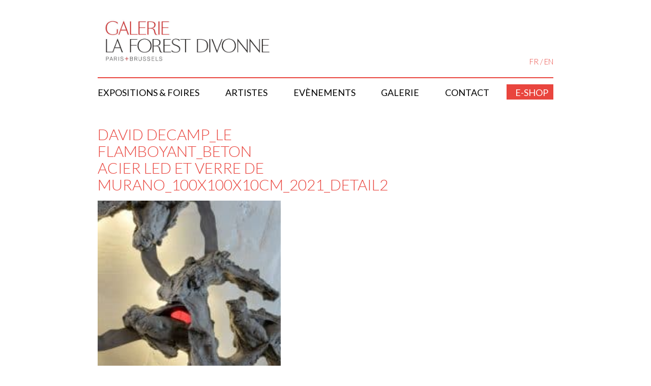

--- FILE ---
content_type: text/html; charset=UTF-8
request_url: https://www.galerielaforestdivonne.com/fr/expo/vanites/david-decamp_le-flamboyant_beton-acier-led-et-verre-de-murano_100x100x10cm_2021_detail2/
body_size: 10787
content:
<!DOCTYPE html>
<html lang="fr-FR">
<head>
<meta charset="UTF-8">
<meta name="viewport" content="width=device-width, initial-scale=1">
<link rel="profile" href="http://gmpg.org/xfn/11">
<link rel="pingback" href="https://www.galerielaforestdivonne.com/xmlrpc.php">
<link href='https://fonts.googleapis.com/css?family=Lato:300,400,700' rel='stylesheet' type='text/css'>
<link rel="icon" type="image/png" href="https://www.galerielaforestdivonne.com/wp-content/themes/gallerie-la-forest-divonne/img/favicon.png" />

<meta name='robots' content='index, follow, max-image-preview:large, max-snippet:-1, max-video-preview:-1' />
	<style>img:is([sizes="auto" i], [sizes^="auto," i]) { contain-intrinsic-size: 3000px 1500px }</style>
	
	<!-- This site is optimized with the Yoast SEO plugin v24.0 - https://yoast.com/wordpress/plugins/seo/ -->
	<title>david decamp_le flamboyant_beton acier led et verre de murano_100x100x10cm_2021_detail2 - Galerie La Forest Divonne</title>
	<link rel="canonical" href="https://www.galerielaforestdivonne.com/wp-content/uploads/2021/04/david-decamp_le-flamboyant_beton-acier-led-et-verre-de-murano_100x100x10cm_2021_detail2-scaled.jpg" />
	<meta property="og:locale" content="fr_FR" />
	<meta property="og:type" content="article" />
	<meta property="og:title" content="david decamp_le flamboyant_beton acier led et verre de murano_100x100x10cm_2021_detail2 - Galerie La Forest Divonne" />
	<meta property="og:url" content="https://www.galerielaforestdivonne.com/wp-content/uploads/2021/04/david-decamp_le-flamboyant_beton-acier-led-et-verre-de-murano_100x100x10cm_2021_detail2-scaled.jpg" />
	<meta property="og:site_name" content="Galerie La Forest Divonne" />
	<meta property="og:image" content="https://www.galerielaforestdivonne.com/fr/expo/vanites/david-decamp_le-flamboyant_beton-acier-led-et-verre-de-murano_100x100x10cm_2021_detail2" />
	<meta property="og:image:width" content="1707" />
	<meta property="og:image:height" content="2560" />
	<meta property="og:image:type" content="image/jpeg" />
	<meta name="twitter:card" content="summary_large_image" />
	<script type="application/ld+json" class="yoast-schema-graph">{"@context":"https://schema.org","@graph":[{"@type":"WebPage","@id":"https://www.galerielaforestdivonne.com/wp-content/uploads/2021/04/david-decamp_le-flamboyant_beton-acier-led-et-verre-de-murano_100x100x10cm_2021_detail2-scaled.jpg","url":"https://www.galerielaforestdivonne.com/wp-content/uploads/2021/04/david-decamp_le-flamboyant_beton-acier-led-et-verre-de-murano_100x100x10cm_2021_detail2-scaled.jpg","name":"david decamp_le flamboyant_beton acier led et verre de murano_100x100x10cm_2021_detail2 - Galerie La Forest Divonne","isPartOf":{"@id":"https://www.galerielaforestdivonne.com/fr/accueil/#website"},"primaryImageOfPage":{"@id":"https://www.galerielaforestdivonne.com/wp-content/uploads/2021/04/david-decamp_le-flamboyant_beton-acier-led-et-verre-de-murano_100x100x10cm_2021_detail2-scaled.jpg#primaryimage"},"image":{"@id":"https://www.galerielaforestdivonne.com/wp-content/uploads/2021/04/david-decamp_le-flamboyant_beton-acier-led-et-verre-de-murano_100x100x10cm_2021_detail2-scaled.jpg#primaryimage"},"thumbnailUrl":"https://www.galerielaforestdivonne.com/wp-content/uploads/2021/04/david-decamp_le-flamboyant_beton-acier-led-et-verre-de-murano_100x100x10cm_2021_detail2-scaled.jpg","datePublished":"2021-07-01T16:07:19+00:00","dateModified":"2021-07-01T16:07:19+00:00","breadcrumb":{"@id":"https://www.galerielaforestdivonne.com/wp-content/uploads/2021/04/david-decamp_le-flamboyant_beton-acier-led-et-verre-de-murano_100x100x10cm_2021_detail2-scaled.jpg#breadcrumb"},"inLanguage":"fr-FR","potentialAction":[{"@type":"ReadAction","target":["https://www.galerielaforestdivonne.com/wp-content/uploads/2021/04/david-decamp_le-flamboyant_beton-acier-led-et-verre-de-murano_100x100x10cm_2021_detail2-scaled.jpg"]}]},{"@type":"ImageObject","inLanguage":"fr-FR","@id":"https://www.galerielaforestdivonne.com/wp-content/uploads/2021/04/david-decamp_le-flamboyant_beton-acier-led-et-verre-de-murano_100x100x10cm_2021_detail2-scaled.jpg#primaryimage","url":"https://www.galerielaforestdivonne.com/wp-content/uploads/2021/04/david-decamp_le-flamboyant_beton-acier-led-et-verre-de-murano_100x100x10cm_2021_detail2-scaled.jpg","contentUrl":"https://www.galerielaforestdivonne.com/wp-content/uploads/2021/04/david-decamp_le-flamboyant_beton-acier-led-et-verre-de-murano_100x100x10cm_2021_detail2-scaled.jpg"},{"@type":"BreadcrumbList","@id":"https://www.galerielaforestdivonne.com/wp-content/uploads/2021/04/david-decamp_le-flamboyant_beton-acier-led-et-verre-de-murano_100x100x10cm_2021_detail2-scaled.jpg#breadcrumb","itemListElement":[{"@type":"ListItem","position":1,"name":"Accueil","item":"https://www.galerielaforestdivonne.com/fr/accueil/"},{"@type":"ListItem","position":2,"name":"Vanités","item":"https://www.galerielaforestdivonne.com/fr/expo/vanites/"},{"@type":"ListItem","position":3,"name":"david decamp_le flamboyant_beton acier led et verre de murano_100x100x10cm_2021_detail2"}]},{"@type":"WebSite","@id":"https://www.galerielaforestdivonne.com/fr/accueil/#website","url":"https://www.galerielaforestdivonne.com/fr/accueil/","name":"Galerie La Forest Divonne","description":"","potentialAction":[{"@type":"SearchAction","target":{"@type":"EntryPoint","urlTemplate":"https://www.galerielaforestdivonne.com/fr/accueil/?s={search_term_string}"},"query-input":{"@type":"PropertyValueSpecification","valueRequired":true,"valueName":"search_term_string"}}],"inLanguage":"fr-FR"}]}</script>
	<!-- / Yoast SEO plugin. -->


<link rel='dns-prefetch' href='//ajax.googleapis.com' />
<link rel='dns-prefetch' href='//www.galerielaforestdivonne.com' />
<link rel='dns-prefetch' href='//cdnjs.cloudflare.com' />
<link rel="alternate" type="application/rss+xml" title="Galerie La Forest Divonne &raquo; Flux" href="https://www.galerielaforestdivonne.com/fr/feed/" />
<link rel="alternate" type="application/rss+xml" title="Galerie La Forest Divonne &raquo; Flux des commentaires" href="https://www.galerielaforestdivonne.com/fr/comments/feed/" />
<link rel="alternate" type="application/rss+xml" title="Galerie La Forest Divonne &raquo; david decamp_le flamboyant_beton acier led et verre de murano_100x100x10cm_2021_detail2 Flux des commentaires" href="https://www.galerielaforestdivonne.com/fr/expo/vanites/david-decamp_le-flamboyant_beton-acier-led-et-verre-de-murano_100x100x10cm_2021_detail2/feed/" />
<script type="text/javascript">
/* <![CDATA[ */
window._wpemojiSettings = {"baseUrl":"https:\/\/s.w.org\/images\/core\/emoji\/16.0.1\/72x72\/","ext":".png","svgUrl":"https:\/\/s.w.org\/images\/core\/emoji\/16.0.1\/svg\/","svgExt":".svg","source":{"concatemoji":"https:\/\/www.galerielaforestdivonne.com\/wp-includes\/js\/wp-emoji-release.min.js"}};
/*! This file is auto-generated */
!function(s,n){var o,i,e;function c(e){try{var t={supportTests:e,timestamp:(new Date).valueOf()};sessionStorage.setItem(o,JSON.stringify(t))}catch(e){}}function p(e,t,n){e.clearRect(0,0,e.canvas.width,e.canvas.height),e.fillText(t,0,0);var t=new Uint32Array(e.getImageData(0,0,e.canvas.width,e.canvas.height).data),a=(e.clearRect(0,0,e.canvas.width,e.canvas.height),e.fillText(n,0,0),new Uint32Array(e.getImageData(0,0,e.canvas.width,e.canvas.height).data));return t.every(function(e,t){return e===a[t]})}function u(e,t){e.clearRect(0,0,e.canvas.width,e.canvas.height),e.fillText(t,0,0);for(var n=e.getImageData(16,16,1,1),a=0;a<n.data.length;a++)if(0!==n.data[a])return!1;return!0}function f(e,t,n,a){switch(t){case"flag":return n(e,"\ud83c\udff3\ufe0f\u200d\u26a7\ufe0f","\ud83c\udff3\ufe0f\u200b\u26a7\ufe0f")?!1:!n(e,"\ud83c\udde8\ud83c\uddf6","\ud83c\udde8\u200b\ud83c\uddf6")&&!n(e,"\ud83c\udff4\udb40\udc67\udb40\udc62\udb40\udc65\udb40\udc6e\udb40\udc67\udb40\udc7f","\ud83c\udff4\u200b\udb40\udc67\u200b\udb40\udc62\u200b\udb40\udc65\u200b\udb40\udc6e\u200b\udb40\udc67\u200b\udb40\udc7f");case"emoji":return!a(e,"\ud83e\udedf")}return!1}function g(e,t,n,a){var r="undefined"!=typeof WorkerGlobalScope&&self instanceof WorkerGlobalScope?new OffscreenCanvas(300,150):s.createElement("canvas"),o=r.getContext("2d",{willReadFrequently:!0}),i=(o.textBaseline="top",o.font="600 32px Arial",{});return e.forEach(function(e){i[e]=t(o,e,n,a)}),i}function t(e){var t=s.createElement("script");t.src=e,t.defer=!0,s.head.appendChild(t)}"undefined"!=typeof Promise&&(o="wpEmojiSettingsSupports",i=["flag","emoji"],n.supports={everything:!0,everythingExceptFlag:!0},e=new Promise(function(e){s.addEventListener("DOMContentLoaded",e,{once:!0})}),new Promise(function(t){var n=function(){try{var e=JSON.parse(sessionStorage.getItem(o));if("object"==typeof e&&"number"==typeof e.timestamp&&(new Date).valueOf()<e.timestamp+604800&&"object"==typeof e.supportTests)return e.supportTests}catch(e){}return null}();if(!n){if("undefined"!=typeof Worker&&"undefined"!=typeof OffscreenCanvas&&"undefined"!=typeof URL&&URL.createObjectURL&&"undefined"!=typeof Blob)try{var e="postMessage("+g.toString()+"("+[JSON.stringify(i),f.toString(),p.toString(),u.toString()].join(",")+"));",a=new Blob([e],{type:"text/javascript"}),r=new Worker(URL.createObjectURL(a),{name:"wpTestEmojiSupports"});return void(r.onmessage=function(e){c(n=e.data),r.terminate(),t(n)})}catch(e){}c(n=g(i,f,p,u))}t(n)}).then(function(e){for(var t in e)n.supports[t]=e[t],n.supports.everything=n.supports.everything&&n.supports[t],"flag"!==t&&(n.supports.everythingExceptFlag=n.supports.everythingExceptFlag&&n.supports[t]);n.supports.everythingExceptFlag=n.supports.everythingExceptFlag&&!n.supports.flag,n.DOMReady=!1,n.readyCallback=function(){n.DOMReady=!0}}).then(function(){return e}).then(function(){var e;n.supports.everything||(n.readyCallback(),(e=n.source||{}).concatemoji?t(e.concatemoji):e.wpemoji&&e.twemoji&&(t(e.twemoji),t(e.wpemoji)))}))}((window,document),window._wpemojiSettings);
/* ]]> */
</script>
<style id='wp-emoji-styles-inline-css' type='text/css'>

	img.wp-smiley, img.emoji {
		display: inline !important;
		border: none !important;
		box-shadow: none !important;
		height: 1em !important;
		width: 1em !important;
		margin: 0 0.07em !important;
		vertical-align: -0.1em !important;
		background: none !important;
		padding: 0 !important;
	}
</style>
<link rel='stylesheet' id='wp-block-library-css' href='https://www.galerielaforestdivonne.com/wp-includes/css/dist/block-library/style.min.css' type='text/css' media='all' />
<style id='classic-theme-styles-inline-css' type='text/css'>
/*! This file is auto-generated */
.wp-block-button__link{color:#fff;background-color:#32373c;border-radius:9999px;box-shadow:none;text-decoration:none;padding:calc(.667em + 2px) calc(1.333em + 2px);font-size:1.125em}.wp-block-file__button{background:#32373c;color:#fff;text-decoration:none}
</style>
<style id='global-styles-inline-css' type='text/css'>
:root{--wp--preset--aspect-ratio--square: 1;--wp--preset--aspect-ratio--4-3: 4/3;--wp--preset--aspect-ratio--3-4: 3/4;--wp--preset--aspect-ratio--3-2: 3/2;--wp--preset--aspect-ratio--2-3: 2/3;--wp--preset--aspect-ratio--16-9: 16/9;--wp--preset--aspect-ratio--9-16: 9/16;--wp--preset--color--black: #000000;--wp--preset--color--cyan-bluish-gray: #abb8c3;--wp--preset--color--white: #ffffff;--wp--preset--color--pale-pink: #f78da7;--wp--preset--color--vivid-red: #cf2e2e;--wp--preset--color--luminous-vivid-orange: #ff6900;--wp--preset--color--luminous-vivid-amber: #fcb900;--wp--preset--color--light-green-cyan: #7bdcb5;--wp--preset--color--vivid-green-cyan: #00d084;--wp--preset--color--pale-cyan-blue: #8ed1fc;--wp--preset--color--vivid-cyan-blue: #0693e3;--wp--preset--color--vivid-purple: #9b51e0;--wp--preset--gradient--vivid-cyan-blue-to-vivid-purple: linear-gradient(135deg,rgba(6,147,227,1) 0%,rgb(155,81,224) 100%);--wp--preset--gradient--light-green-cyan-to-vivid-green-cyan: linear-gradient(135deg,rgb(122,220,180) 0%,rgb(0,208,130) 100%);--wp--preset--gradient--luminous-vivid-amber-to-luminous-vivid-orange: linear-gradient(135deg,rgba(252,185,0,1) 0%,rgba(255,105,0,1) 100%);--wp--preset--gradient--luminous-vivid-orange-to-vivid-red: linear-gradient(135deg,rgba(255,105,0,1) 0%,rgb(207,46,46) 100%);--wp--preset--gradient--very-light-gray-to-cyan-bluish-gray: linear-gradient(135deg,rgb(238,238,238) 0%,rgb(169,184,195) 100%);--wp--preset--gradient--cool-to-warm-spectrum: linear-gradient(135deg,rgb(74,234,220) 0%,rgb(151,120,209) 20%,rgb(207,42,186) 40%,rgb(238,44,130) 60%,rgb(251,105,98) 80%,rgb(254,248,76) 100%);--wp--preset--gradient--blush-light-purple: linear-gradient(135deg,rgb(255,206,236) 0%,rgb(152,150,240) 100%);--wp--preset--gradient--blush-bordeaux: linear-gradient(135deg,rgb(254,205,165) 0%,rgb(254,45,45) 50%,rgb(107,0,62) 100%);--wp--preset--gradient--luminous-dusk: linear-gradient(135deg,rgb(255,203,112) 0%,rgb(199,81,192) 50%,rgb(65,88,208) 100%);--wp--preset--gradient--pale-ocean: linear-gradient(135deg,rgb(255,245,203) 0%,rgb(182,227,212) 50%,rgb(51,167,181) 100%);--wp--preset--gradient--electric-grass: linear-gradient(135deg,rgb(202,248,128) 0%,rgb(113,206,126) 100%);--wp--preset--gradient--midnight: linear-gradient(135deg,rgb(2,3,129) 0%,rgb(40,116,252) 100%);--wp--preset--font-size--small: 13px;--wp--preset--font-size--medium: 20px;--wp--preset--font-size--large: 36px;--wp--preset--font-size--x-large: 42px;--wp--preset--spacing--20: 0.44rem;--wp--preset--spacing--30: 0.67rem;--wp--preset--spacing--40: 1rem;--wp--preset--spacing--50: 1.5rem;--wp--preset--spacing--60: 2.25rem;--wp--preset--spacing--70: 3.38rem;--wp--preset--spacing--80: 5.06rem;--wp--preset--shadow--natural: 6px 6px 9px rgba(0, 0, 0, 0.2);--wp--preset--shadow--deep: 12px 12px 50px rgba(0, 0, 0, 0.4);--wp--preset--shadow--sharp: 6px 6px 0px rgba(0, 0, 0, 0.2);--wp--preset--shadow--outlined: 6px 6px 0px -3px rgba(255, 255, 255, 1), 6px 6px rgba(0, 0, 0, 1);--wp--preset--shadow--crisp: 6px 6px 0px rgba(0, 0, 0, 1);}:where(.is-layout-flex){gap: 0.5em;}:where(.is-layout-grid){gap: 0.5em;}body .is-layout-flex{display: flex;}.is-layout-flex{flex-wrap: wrap;align-items: center;}.is-layout-flex > :is(*, div){margin: 0;}body .is-layout-grid{display: grid;}.is-layout-grid > :is(*, div){margin: 0;}:where(.wp-block-columns.is-layout-flex){gap: 2em;}:where(.wp-block-columns.is-layout-grid){gap: 2em;}:where(.wp-block-post-template.is-layout-flex){gap: 1.25em;}:where(.wp-block-post-template.is-layout-grid){gap: 1.25em;}.has-black-color{color: var(--wp--preset--color--black) !important;}.has-cyan-bluish-gray-color{color: var(--wp--preset--color--cyan-bluish-gray) !important;}.has-white-color{color: var(--wp--preset--color--white) !important;}.has-pale-pink-color{color: var(--wp--preset--color--pale-pink) !important;}.has-vivid-red-color{color: var(--wp--preset--color--vivid-red) !important;}.has-luminous-vivid-orange-color{color: var(--wp--preset--color--luminous-vivid-orange) !important;}.has-luminous-vivid-amber-color{color: var(--wp--preset--color--luminous-vivid-amber) !important;}.has-light-green-cyan-color{color: var(--wp--preset--color--light-green-cyan) !important;}.has-vivid-green-cyan-color{color: var(--wp--preset--color--vivid-green-cyan) !important;}.has-pale-cyan-blue-color{color: var(--wp--preset--color--pale-cyan-blue) !important;}.has-vivid-cyan-blue-color{color: var(--wp--preset--color--vivid-cyan-blue) !important;}.has-vivid-purple-color{color: var(--wp--preset--color--vivid-purple) !important;}.has-black-background-color{background-color: var(--wp--preset--color--black) !important;}.has-cyan-bluish-gray-background-color{background-color: var(--wp--preset--color--cyan-bluish-gray) !important;}.has-white-background-color{background-color: var(--wp--preset--color--white) !important;}.has-pale-pink-background-color{background-color: var(--wp--preset--color--pale-pink) !important;}.has-vivid-red-background-color{background-color: var(--wp--preset--color--vivid-red) !important;}.has-luminous-vivid-orange-background-color{background-color: var(--wp--preset--color--luminous-vivid-orange) !important;}.has-luminous-vivid-amber-background-color{background-color: var(--wp--preset--color--luminous-vivid-amber) !important;}.has-light-green-cyan-background-color{background-color: var(--wp--preset--color--light-green-cyan) !important;}.has-vivid-green-cyan-background-color{background-color: var(--wp--preset--color--vivid-green-cyan) !important;}.has-pale-cyan-blue-background-color{background-color: var(--wp--preset--color--pale-cyan-blue) !important;}.has-vivid-cyan-blue-background-color{background-color: var(--wp--preset--color--vivid-cyan-blue) !important;}.has-vivid-purple-background-color{background-color: var(--wp--preset--color--vivid-purple) !important;}.has-black-border-color{border-color: var(--wp--preset--color--black) !important;}.has-cyan-bluish-gray-border-color{border-color: var(--wp--preset--color--cyan-bluish-gray) !important;}.has-white-border-color{border-color: var(--wp--preset--color--white) !important;}.has-pale-pink-border-color{border-color: var(--wp--preset--color--pale-pink) !important;}.has-vivid-red-border-color{border-color: var(--wp--preset--color--vivid-red) !important;}.has-luminous-vivid-orange-border-color{border-color: var(--wp--preset--color--luminous-vivid-orange) !important;}.has-luminous-vivid-amber-border-color{border-color: var(--wp--preset--color--luminous-vivid-amber) !important;}.has-light-green-cyan-border-color{border-color: var(--wp--preset--color--light-green-cyan) !important;}.has-vivid-green-cyan-border-color{border-color: var(--wp--preset--color--vivid-green-cyan) !important;}.has-pale-cyan-blue-border-color{border-color: var(--wp--preset--color--pale-cyan-blue) !important;}.has-vivid-cyan-blue-border-color{border-color: var(--wp--preset--color--vivid-cyan-blue) !important;}.has-vivid-purple-border-color{border-color: var(--wp--preset--color--vivid-purple) !important;}.has-vivid-cyan-blue-to-vivid-purple-gradient-background{background: var(--wp--preset--gradient--vivid-cyan-blue-to-vivid-purple) !important;}.has-light-green-cyan-to-vivid-green-cyan-gradient-background{background: var(--wp--preset--gradient--light-green-cyan-to-vivid-green-cyan) !important;}.has-luminous-vivid-amber-to-luminous-vivid-orange-gradient-background{background: var(--wp--preset--gradient--luminous-vivid-amber-to-luminous-vivid-orange) !important;}.has-luminous-vivid-orange-to-vivid-red-gradient-background{background: var(--wp--preset--gradient--luminous-vivid-orange-to-vivid-red) !important;}.has-very-light-gray-to-cyan-bluish-gray-gradient-background{background: var(--wp--preset--gradient--very-light-gray-to-cyan-bluish-gray) !important;}.has-cool-to-warm-spectrum-gradient-background{background: var(--wp--preset--gradient--cool-to-warm-spectrum) !important;}.has-blush-light-purple-gradient-background{background: var(--wp--preset--gradient--blush-light-purple) !important;}.has-blush-bordeaux-gradient-background{background: var(--wp--preset--gradient--blush-bordeaux) !important;}.has-luminous-dusk-gradient-background{background: var(--wp--preset--gradient--luminous-dusk) !important;}.has-pale-ocean-gradient-background{background: var(--wp--preset--gradient--pale-ocean) !important;}.has-electric-grass-gradient-background{background: var(--wp--preset--gradient--electric-grass) !important;}.has-midnight-gradient-background{background: var(--wp--preset--gradient--midnight) !important;}.has-small-font-size{font-size: var(--wp--preset--font-size--small) !important;}.has-medium-font-size{font-size: var(--wp--preset--font-size--medium) !important;}.has-large-font-size{font-size: var(--wp--preset--font-size--large) !important;}.has-x-large-font-size{font-size: var(--wp--preset--font-size--x-large) !important;}
:where(.wp-block-post-template.is-layout-flex){gap: 1.25em;}:where(.wp-block-post-template.is-layout-grid){gap: 1.25em;}
:where(.wp-block-columns.is-layout-flex){gap: 2em;}:where(.wp-block-columns.is-layout-grid){gap: 2em;}
:root :where(.wp-block-pullquote){font-size: 1.5em;line-height: 1.6;}
</style>
<link rel='stylesheet' id='gallerie-la-forest-divonne-materialise-css' href='https://cdnjs.cloudflare.com/ajax/libs/materialize/0.97.3/css/materialize.min.css' type='text/css' media='all' />
<link rel='stylesheet' id='gallerie-la-forest-divonne-style-css' href='https://www.galerielaforestdivonne.com/wp-content/themes/gallerie-la-forest-divonne/style.css' type='text/css' media='all' />
<script type="text/javascript" src="https://ajax.googleapis.com/ajax/libs/jquery/2.2.4/jquery.min.js" id="jquery-js"></script>
<link rel="https://api.w.org/" href="https://www.galerielaforestdivonne.com/wp-json/" /><link rel="alternate" title="JSON" type="application/json" href="https://www.galerielaforestdivonne.com/wp-json/wp/v2/media/7995" /><link rel='shortlink' href='https://www.galerielaforestdivonne.com/?p=7995' />
<link rel="alternate" title="oEmbed (JSON)" type="application/json+oembed" href="https://www.galerielaforestdivonne.com/wp-json/oembed/1.0/embed?url=https%3A%2F%2Fwww.galerielaforestdivonne.com%2Ffr%2Fexpo%2Fvanites%2Fdavid-decamp_le-flamboyant_beton-acier-led-et-verre-de-murano_100x100x10cm_2021_detail2%2F&#038;lang=fr" />
<link rel="alternate" title="oEmbed (XML)" type="text/xml+oembed" href="https://www.galerielaforestdivonne.com/wp-json/oembed/1.0/embed?url=https%3A%2F%2Fwww.galerielaforestdivonne.com%2Ffr%2Fexpo%2Fvanites%2Fdavid-decamp_le-flamboyant_beton-acier-led-et-verre-de-murano_100x100x10cm_2021_detail2%2F&#038;format=xml&#038;lang=fr" />
<style type="text/css">.recentcomments a{display:inline !important;padding:0 !important;margin:0 !important;}</style>
    <script>
        (function(i,s,o,g,r,a,m){i['GoogleAnalyticsObject']=r;i[r]=i[r]||function(){
                (i[r].q=i[r].q||[]).push(arguments)},i[r].l=1*new Date();a=s.createElement(o),
            m=s.getElementsByTagName(o)[0];a.async=1;a.src=g;m.parentNode.insertBefore(a,m)
        })(window,document,'script','//www.google-analytics.com/analytics.js','ga');

        ga('create', 'UA-73961015-1', 'auto');
        ga('send', 'pageview');

    </script>
</head>

<body class="attachment wp-singular attachment-template-default single single-attachment postid-7995 attachmentid-7995 attachment-jpeg wp-theme-gallerie-la-forest-divonne container">
<div id="page" class="site">
	<a class="skip-link screen-reader-text" href="#content">Skip to content</a>

	<header id="masthead" class="site-header" role="banner">
		<div class="site-branding">
            <p class="site-title">
                <a href="https://www.galerielaforestdivonne.com/fr/accueil/" rel="home">
                    <img src="https://www.galerielaforestdivonne.com/wp-content/themes/gallerie-la-forest-divonne/img/logo-galerie-la-forest-divonne.jpg" alt="Logo de la Galerie de la Forest Divonne"/>
                </a>
            </p>
            <ul id="switchlangue">	<li class="lang-item lang-item-6 lang-item-fr current-lang lang-item-first"><a lang="fr-FR" hreflang="fr-FR" href="https://www.galerielaforestdivonne.com/fr/expo/vanites/david-decamp_le-flamboyant_beton-acier-led-et-verre-de-murano_100x100x10cm_2021_detail2/" aria-current="true">FR</a></li>
	<li class="lang-item lang-item-3 lang-item-en no-translation"><a lang="en-GB" hreflang="en-GB" href="https://www.galerielaforestdivonne.com/en/home/">EN</a></li>
</ul>
                    </div><!-- .site-branding -->

        

            <nav id="site-navigation" class="main-navigation" role="navigation">
                <a href="#menu" id="toggle"><span></span></a><span id="nommenu">Menu</span>
                <div class="menu-menu-fr-container"><ul id="primary-menu" class="menu"><li id="menu-item-12541" class="menu-item menu-item-type-custom menu-item-object-custom menu-item-12541"><a href="https://www.galerielaforestdivonne.com/fr/expositions/?place=bruxelles">Expositions &#038; Foires</a></li>
<li id="menu-item-23" class="menu-item menu-item-type-post_type menu-item-object-page menu-item-23"><a href="https://www.galerielaforestdivonne.com/fr/artistes/">Artistes</a></li>
<li id="menu-item-13260" class="menu-item menu-item-type-custom menu-item-object-custom menu-item-13260"><a href="https://www.galerielaforestdivonne.com/fr/actualites/?place=bruxelles">Evènements</a></li>
<li id="menu-item-12567" class="menu-item menu-item-type-post_type menu-item-object-page menu-item-12567"><a href="https://www.galerielaforestdivonne.com/fr/galeries/">Galerie</a></li>
<li id="menu-item-7778" class="menu-item menu-item-type-post_type menu-item-object-page menu-item-7778"><a href="https://www.galerielaforestdivonne.com/fr/contact/">Contact</a></li>
<li id="menu-item-998" class="lienrouge menu-item menu-item-type-custom menu-item-object-custom menu-item-998"><a target="_blank" href="https://galerie-la-forest-divonne.myshopify.com">E-shop</a></li>
</ul></div>            </nav><!-- #site-navigation -->
        
	</header><!-- #masthead -->

	<div id="content" class="site-content">

    <div id="primary" class="content-area">
        <main id="main" class="site-main" role="main">
                            <article id="post-7995" class="post-7995 attachment type-attachment status-inherit hentry">
                    <header class="entry-header row">
                        <div class="col l5 m12">
                            <h1 class="entry-title">david decamp_le flamboyant_beton acier led et verre de murano_100x100x10cm_2021_detail2</h1>                            <div class="texteartiste">
                                <p class="categorie">
                                                                </p>
                                <div class="content-artiste">
                                    <p class="attachment"><a href='https://www.galerielaforestdivonne.com/wp-content/uploads/2021/04/david-decamp_le-flamboyant_beton-acier-led-et-verre-de-murano_100x100x10cm_2021_detail2-scaled.jpg'><img fetchpriority="high" decoding="async" width="200" height="300" src="https://www.galerielaforestdivonne.com/wp-content/uploads/2021/04/david-decamp_le-flamboyant_beton-acier-led-et-verre-de-murano_100x100x10cm_2021_detail2-200x300.jpg" class="attachment-medium size-medium" alt="" srcset="https://www.galerielaforestdivonne.com/wp-content/uploads/2021/04/david-decamp_le-flamboyant_beton-acier-led-et-verre-de-murano_100x100x10cm_2021_detail2-200x300.jpg 200w, https://www.galerielaforestdivonne.com/wp-content/uploads/2021/04/david-decamp_le-flamboyant_beton-acier-led-et-verre-de-murano_100x100x10cm_2021_detail2-683x1024.jpg 683w, https://www.galerielaforestdivonne.com/wp-content/uploads/2021/04/david-decamp_le-flamboyant_beton-acier-led-et-verre-de-murano_100x100x10cm_2021_detail2-768x1152.jpg 768w, https://www.galerielaforestdivonne.com/wp-content/uploads/2021/04/david-decamp_le-flamboyant_beton-acier-led-et-verre-de-murano_100x100x10cm_2021_detail2-1024x1536.jpg 1024w, https://www.galerielaforestdivonne.com/wp-content/uploads/2021/04/david-decamp_le-flamboyant_beton-acier-led-et-verre-de-murano_100x100x10cm_2021_detail2-1365x2048.jpg 1365w, https://www.galerielaforestdivonne.com/wp-content/uploads/2021/04/david-decamp_le-flamboyant_beton-acier-led-et-verre-de-murano_100x100x10cm_2021_detail2-230x345.jpg 230w, https://www.galerielaforestdivonne.com/wp-content/uploads/2021/04/david-decamp_le-flamboyant_beton-acier-led-et-verre-de-murano_100x100x10cm_2021_detail2-600x900.jpg 600w, https://www.galerielaforestdivonne.com/wp-content/uploads/2021/04/david-decamp_le-flamboyant_beton-acier-led-et-verre-de-murano_100x100x10cm_2021_detail2-scaled.jpg 1707w" sizes="(max-width: 200px) 100vw, 200px" /></a></p>
                                </div>
                                <div class="liste-artistes">
	                                	                            </div>
                            </div>
                        </div>
                        <div class="col l7 m12 colright ">
                            <div class="entry-content image ">
                                <div class="image-grande">
                                                                        <a href="" data-lightbox="david decamp_le flamboyant_beton acier led et verre de murano_100x100x10cm_2021_detail2" data-title=""><img src="" alt="" /></a>
                                </div>
                            </div><!-- .entry-content -->
                        </div>
                    </header><!-- .entry-header -->
	                <footer class="entry-footer">
	                    	                </footer><!-- .entry-footer -->
	            </article><!-- #post-## -->
    			    </main><!-- #main -->
	</div><!-- #primary -->


<aside id="secondary" class="widget-area" role="complementary">
	</aside><!-- #secondary -->

	</div><!-- #content -->


    <div class="social">
		<a class="instagram" href="https://www.instagram.com/galerielaforestdivonne/" target="_blank"  title="Instagram la galerie divonne"><img src="https://www.galerielaforestdivonne.com/wp-content/themes/gallerie-la-forest-divonne/img/instagram.png" alt="Instagram la galerie divonne"/></a>
        <a class="linkedin" href="https://www.linkedin.com/company/galerie-la-forest-divonne-paris-brussels/" target="_blank"  title="Page LinkedIn de la Galerie De La Forest Divonne"><img src="https://www.galerielaforestdivonne.com/wp-content/themes/gallerie-la-forest-divonne/img/linkedin.png" alt="Page LinkedIn de la Galerie De La Forest Divonne "/></a>
		<a class="facebook" href="https://fr-fr.facebook.com/Galerie-Marie-Helene-de-La-Forest-Divonne-205932572811707/" target="_blank"  title="Facebook la galerie divonne FR"><img src="https://www.galerielaforestdivonne.com/wp-content/themes/gallerie-la-forest-divonne/img/facebook-fr.png" alt="Facebook la galerie divonne FR"/></a>
        <a class="facebook" href="https://www.facebook.com/Laforestdivonnebrussels/?fref=ts" target="_blank"  title="Facebook la galerie divonne BE"><img src="https://www.galerielaforestdivonne.com/wp-content/themes/gallerie-la-forest-divonne/img/facebook-be.png" alt="Facebook la galerie divonne BE"/></a>
        <a class="artland" href="https://www.artland.com/galleries/galerie-la-forest-divonne-paris-04a94b" target="_blank"  title="Artland La galerie Forest divonne France"><img src="https://www.galerielaforestdivonne.com/wp-content/themes/gallerie-la-forest-divonne/img/logo-artland-cercle.png" alt="Artland La galerie Forest divonne France"/></a>
		<a class="twitter" href="https://twitter.com/LaForestDivonne" target="_blank"  title="Twitter la galerie divonne"><img src="https://www.galerielaforestdivonne.com/wp-content/themes/gallerie-la-forest-divonne/img/twitter.png" alt="Twitter la galerie divonne"/></a>

    </div>
    <div class="link">
<!--        <a href="http://mariehelenedelaforestdivonne.blogspot.fr/" target="_blank" class="waves-effect waves-light">BLOG</a>-->
        <!--<a href="#modal_newsletter" class="modal-trigger waves-effect waves-light">NEWSLETTER PARIS</a>
        <a href="#modal_newsletter_bruxelles" class="modal-trigger waves-effect waves-light">NEWSLETTER BRUXELLES</a>-->
        <a href="https://galerie-la-forest-divonne.myshopify.com" target="_blank" class="modal-trigger waves-effect waves-light">E-SHOP</a>
        <a href="https://www.galerielaforestdivonne.com/fr/contact/"  class="waves-effect waves-light">CONTACT</a>
        <a href="#modal_newsletter_choix" class="modal-trigger waves-effect waves-light">
            RECEVOIR LA NEWSLETTER        </a>
    </div>


    <!-- Modal Structure -->
    <div id="modal_newsletter" class="modal">
        <div class="modal-content">


            <div id="mc_embed_shell">
      <link href="//cdn-images.mailchimp.com/embedcode/classic-061523.css" rel="stylesheet" type="text/css">
  <style type="text/css">
        #mc_embed_signup{background:#fff; false;clear:left; font:14px Helvetica,Arial,sans-serif; width: 600px;}
        /* Add your own Mailchimp form style overrides in your site stylesheet or in this style block.
           We recommend moving this block and the preceding CSS link to the HEAD of your HTML file. */
</style><style type="text/css">
        #mc-embedded-subscribe-form input[type=checkbox]{display: inline; width: auto;margin-right: 10px;}
#mergeRow-gdpr {margin-top: 20px;}
#mergeRow-gdpr fieldset label {font-weight: normal;}
#mc-embedded-subscribe-form .mc_fieldset{border:none;min-height: 0px;padding-bottom:0px;}
</style>
<div id="mc_embed_signup">
    <form action="https://galerielaforestdivonne.us15.list-manage.com/subscribe/post?u=03710c57414249e069432eb04&amp;id=a3b8e22638&amp;v_id=8&amp;f_id=00c8c2e1f0" method="post" id="mc-embedded-subscribe-form" name="mc-embedded-subscribe-form" class="validate" target="_blank">
        <div id="mc_embed_signup_scroll"><h2>Recevoir les informations de la Galerie La Forest Divonne Paris</h2>
            <div class="indicates-required"><span class="asterisk">*</span> champs obligatoires</div>
            <div class="mc-field-group"><label for="mce-EMAIL">Adresse e-mail <span class="asterisk">*</span></label><input type="email" name="EMAIL" class="required email" id="mce-EMAIL" required="" value=""></div><div class="mc-field-group"><label for="mce-FNAME">Prénom </label><input type="text" name="FNAME" class=" text" id="mce-FNAME" value=""></div><div class="mc-field-group"><label for="mce-LNAME">Nom </label><input type="text" name="LNAME" class=" text" id="mce-LNAME" value=""></div><div id="mergeRow-gdpr" class="mergeRow gdpr-mergeRow content__gdprBlock mc-field-group"><div class="content__gdpr"><label>Conformité RGPD</label><p>En soumettant ce formulaire, vous vous inscrivez pour recevoir des informations sur la galerie, les prochaines expositions, son actualité ou ses évènements.</p></div><div class="content__gdprLegal"><p>Nous utilisons Mailchimp comme plateforme marketing. En soumettant ce formulaire, vous accepeter que vos données soient traitées par Mailchimp. <a href="https://mailchimp.com/legal/terms">En savoir plus</a> sur la politique de confidentialité de Mailchimp.</p></div></div>
            <div hidden=""><input type="hidden" name="tags" value="79"></div>
                    <div id="mce-responses" class="clear">
                        <div class="response" id="mce-error-response" style="display: none;"></div>
                        <div class="response" id="mce-success-response" style="display: none;"></div>
                    </div><div aria-hidden="true" style="position: absolute; left: -5000px;"><input type="text" name="b_03710c57414249e069432eb04_a3b8e22638" tabindex="-1" value=""></div><div class="clear"><input type="submit" name="subscribe" id="mc-embedded-subscribe" class="button" value="S'inscrire"></div>
                </div>
            </form>
            </div>
            <script type="text/javascript" src="//s3.amazonaws.com/downloads.mailchimp.com/js/mc-validate.js"></script><script type="text/javascript">(function($) {window.fnames = new Array(); window.ftypes = new Array();fnames[0]='EMAIL';ftypes[0]='email';fnames[1]='FNAME';ftypes[1]='text';fnames[2]='LNAME';ftypes[2]='text';/*
             * Translated default messages for the $ validation plugin.
             * Locale: FR
             */
            $.extend($.validator.messages, {
                    required: "Ce champ est requis.",
                    remote: "Veuillez remplir ce champ pour continuer.",
                    email: "Veuillez entrer une adresse email valide.",
                    url: "Veuillez entrer une URL valide.",
                    date: "Veuillez entrer une date valide.",
                    dateISO: "Veuillez entrer une date valide (ISO).",
                    number: "Veuillez entrer un nombre valide.",
                    digits: "Veuillez entrer (seulement) une valeur numérique.",
                    creditcard: "Veuillez entrer un numéro de carte de crédit valide.",
                    equalTo: "Veuillez entrer une nouvelle fois la même valeur.",
                    accept: "Veuillez entrer une valeur avec une extension valide.",
                    maxlength: $.validator.format("Veuillez ne pas entrer plus de {0} caractères."),
                    minlength: $.validator.format("Veuillez entrer au moins {0} caractères."),
                    rangelength: $.validator.format("Veuillez entrer entre {0} et {1} caractères."),
                    range: $.validator.format("Veuillez entrer une valeur entre {0} et {1}."),
                    max: $.validator.format("Veuillez entrer une valeur inférieure ou égale à {0}."),
                    min: $.validator.format("Veuillez entrer une valeur supérieure ou égale à {0}.")
            });}(jQuery));var $mcj = jQuery.noConflict(true);</script></div>

        </div>
    </div>

    <div id="modal_newsletter_choix" class="modal link">
    	<p>A quelle newsletter vous abonnez ?</p>
    	<a href="#modal_newsletter" class="modal-trigger waves-effect waves-light" onclick="jQuery('.lean-overlay').remove();jQuery('#modal_newsletter_choix').css('opacity',0);">PARIS</a>
        <a href="#modal_newsletter_bruxelles" class="modal-trigger waves-effect waves-light" onclick="jQuery('.lean-overlay').remove();jQuery('#modal_newsletter_choix').css('opacity',0);">BRUXELLES</a>
	</div>
    <!-- Modal Structure -->
    <div id="modal_newsletter_bruxelles" class="modal">
        <div class="modal-content">
            <div id="mc_embed_shell">
      <link href="//cdn-images.mailchimp.com/embedcode/classic-061523.css" rel="stylesheet" type="text/css">
  <style type="text/css">
        #mc_embed_signup{background:#fff; false;clear:left; font:14px Helvetica,Arial,sans-serif; width: 600px;}
        /* Add your own Mailchimp form style overrides in your site stylesheet or in this style block.
           We recommend moving this block and the preceding CSS link to the HEAD of your HTML file. */
</style><style type="text/css">
        #mc-embedded-subscribe-form input[type=checkbox]{display: inline; width: auto;margin-right: 10px;}
#mergeRow-gdpr {margin-top: 20px;}
#mergeRow-gdpr fieldset label {font-weight: normal;}
#mc-embedded-subscribe-form .mc_fieldset{border:none;min-height: 0px;padding-bottom:0px;}
</style>
<div id="mc_embed_signup">
    <form action="https://galerielaforestdivonne.us15.list-manage.com/subscribe/post?u=03710c57414249e069432eb04&amp;id=a3b8e22638&amp;v_id=8&amp;f_id=00c8c2e1f0" method="post" id="mc-embedded-subscribe-form" name="mc-embedded-subscribe-form" class="validate" target="_blank">
        <div id="mc_embed_signup_scroll"><h2>Recevoir les informations de la Galerie La Forest Divonne Bruxelles</h2>
            <div class="indicates-required"><span class="asterisk">*</span> champs obligatoires</div>
            <div class="mc-field-group"><label for="mce-EMAIL">Adresse e-mail <span class="asterisk">*</span></label><input type="email" name="EMAIL" class="required email" id="mce-EMAIL" required="" value=""></div><div class="mc-field-group"><label for="mce-FNAME">Prénom </label><input type="text" name="FNAME" class=" text" id="mce-FNAME" value=""></div><div class="mc-field-group"><label for="mce-LNAME">Nom </label><input type="text" name="LNAME" class=" text" id="mce-LNAME" value=""></div><div id="mergeRow-gdpr" class="mergeRow gdpr-mergeRow content__gdprBlock mc-field-group"><div class="content__gdpr"><label>Conformité RGPD</label><p>En soumettant ce formulaire, vous vous inscrivez pour recevoir des informations sur la galerie, les prochaines expositions, son actualité ou ses évènements.</p></div><div class="content__gdprLegal"><p>Nous utilisons Mailchimp comme plateforme marketing. En soumettant ce formulaire, vous accepeter que vos données soient traitées par Mailchimp. <a href="https://mailchimp.com/legal/terms">En savoir plus</a> sur la politique de confidentialité de Mailchimp.</p></div></div>
            <div hidden=""><input type="hidden" name="tags" value="451"></div>
                    <div id="mce-responses" class="clear">
                        <div class="response" id="mce-error-response" style="display: none;"></div>
                        <div class="response" id="mce-success-response" style="display: none;"></div>
                    </div><div aria-hidden="true" style="position: absolute; left: -5000px;"><input type="text" name="b_03710c57414249e069432eb04_a3b8e22638" tabindex="-1" value=""></div><div class="clear"><input type="submit" name="subscribe" id="mc-embedded-subscribe" class="button" value="S'inscrire"></div>
                </div>
            </form>
            </div>
            <script type="text/javascript" src="//s3.amazonaws.com/downloads.mailchimp.com/js/mc-validate.js"></script><script type="text/javascript">(function($) {window.fnames = new Array(); window.ftypes = new Array();fnames[0]='EMAIL';ftypes[0]='email';fnames[1]='FNAME';ftypes[1]='text';fnames[2]='LNAME';ftypes[2]='text';/*
             * Translated default messages for the $ validation plugin.
             * Locale: FR
             */
            $.extend($.validator.messages, {
                    required: "Ce champ est requis.",
                    remote: "Veuillez remplir ce champ pour continuer.",
                    email: "Veuillez entrer une adresse email valide.",
                    url: "Veuillez entrer une URL valide.",
                    date: "Veuillez entrer une date valide.",
                    dateISO: "Veuillez entrer une date valide (ISO).",
                    number: "Veuillez entrer un nombre valide.",
                    digits: "Veuillez entrer (seulement) une valeur numérique.",
                    creditcard: "Veuillez entrer un numéro de carte de crédit valide.",
                    equalTo: "Veuillez entrer une nouvelle fois la même valeur.",
                    accept: "Veuillez entrer une valeur avec une extension valide.",
                    maxlength: $.validator.format("Veuillez ne pas entrer plus de {0} caractères."),
                    minlength: $.validator.format("Veuillez entrer au moins {0} caractères."),
                    rangelength: $.validator.format("Veuillez entrer entre {0} et {1} caractères."),
                    range: $.validator.format("Veuillez entrer une valeur entre {0} et {1}."),
                    max: $.validator.format("Veuillez entrer une valeur inférieure ou égale à {0}."),
                    min: $.validator.format("Veuillez entrer une valeur supérieure ou égale à {0}.")
            });}(jQuery));var $mcj = jQuery.noConflict(true);</script></div>            

        </div>
    </div>

	<footer id="colophon" class="site-footer row" role="contentinfo">
		<div class="site-info-left col m6">
			<p><span class="bold">GALERIE PARIS</span> 12 rue des Beaux-Arts 75006</p>
            <p>+ 33 (0)1.40.29.97.52 / paris@galerielaforestdivonne.com</p>
            <p>&nbsp;</p>
			<p class="hide-on-small-and-down">
                                    <p >La Forest Divonne © 2016 / <a href="https://www.galerielaforestdivonne.com/fr/mentions-legales/" title="Mentions Légales">Mentions Légales</a></p>
                
            </p>
		</div><!-- .site-info -->
        <div class="site-info-right col m6">
            <p><span class="bold">GALERIE BRUXELLES</span> 130 Avenue Louise 1000</p>
            <p>+ 32 (0)25 44 16 73 / brussels@galerielaforestdivonne.com</p>
        </div>
        <div class="hide-on-med-and-up col s12 mention">
                            <p >La Forest Divonne © 2016 / <a href="https://www.galerielaforestdivonne.com/fr/mentions-legales/" title="Mentions Légales">Mentions Légales</a></p>
            
        </div>
	</footer><!-- #colophon -->
</div><!-- #page -->

<script type="speculationrules">
{"prefetch":[{"source":"document","where":{"and":[{"href_matches":"\/*"},{"not":{"href_matches":["\/wp-*.php","\/wp-admin\/*","\/wp-content\/uploads\/*","\/wp-content\/*","\/wp-content\/plugins\/*","\/wp-content\/themes\/gallerie-la-forest-divonne\/*","\/*\\?(.+)"]}},{"not":{"selector_matches":"a[rel~=\"nofollow\"]"}},{"not":{"selector_matches":".no-prefetch, .no-prefetch a"}}]},"eagerness":"conservative"}]}
</script>
<script type="text/javascript" src="https://www.galerielaforestdivonne.com/wp-content/themes/gallerie-la-forest-divonne/js/infinite.min.js" id="gallerie-la-forest-divonne-infinite-scroll-js"></script>
<script type="text/javascript" src="https://www.galerielaforestdivonne.com/wp-content/themes/gallerie-la-forest-divonne/js/lightbox.js" id="gallerie-la-forest-divonne-lightbox-js"></script>
<script type="text/javascript" src="https://www.galerielaforestdivonne.com/wp-content/themes/gallerie-la-forest-divonne/js/jquery-ias.min.js" id="gallerie-la-forest-divonne-scripts-js"></script>
<script type="text/javascript" src="https://cdnjs.cloudflare.com/ajax/libs/materialize/0.97.3/js/materialize.min.js" id="gallerie-la-forest-divonne-materialisejs-js"></script>
<script type="text/javascript" src="https://www.galerielaforestdivonne.com/wp-content/themes/gallerie-la-forest-divonne/js/imagesloaded.pkgd.js" id="gallerie-la-forest-divonne-imagesloaded-js"></script>
<script type="text/javascript" src="https://www.galerielaforestdivonne.com/wp-content/themes/gallerie-la-forest-divonne/js/isotope.js" id="gallerie-la-forest-divonne-isotope-js"></script>
<script type="text/javascript" src="https://www.galerielaforestdivonne.com/wp-content/themes/gallerie-la-forest-divonne/js/main.js" id="gallerie-la-forest-divonne-main-js"></script>
<script type="text/javascript" src="https://www.galerielaforestdivonne.com/wp-content/themes/gallerie-la-forest-divonne/js/navigation.js" id="gallerie-la-forest-divonne-navigation-js"></script>
<script type="text/javascript" src="https://www.galerielaforestdivonne.com/wp-content/themes/gallerie-la-forest-divonne/js/skip-link-focus-fix.js" id="gallerie-la-forest-divonne-skip-link-focus-fix-js"></script>

</body>
</html>


--- FILE ---
content_type: text/javascript
request_url: https://www.galerielaforestdivonne.com/wp-content/themes/gallerie-la-forest-divonne/js/main.js
body_size: 7283
content:
// A $( document ).ready() block.
jQuery(document).ready(function($) {

    if (jQuery('.historique').length>0) {
        $lastyear=jQuery('.filtre').find('a').attr('data-filter');
        jQuery('.filtre a:first-child').css('color','#e84840');

        /*=============Code for Masonry Gallery ==============*/
        var $grid = jQuery('.historique');

        //$grid.isotope();

        $grid.imagesLoaded(function(){
            jQuery('.historique').show();
            jQuery('.loading').hide();

            $grid.fadeIn(1000).isotope({
                itemSelector: '.vignette-accueil, .image-miniature',
                filter: $lastyear,
                layoutMode : 'fitRows'
            });

            // filter items when filter link is clicked
            jQuery('.filtre a').click(function(){
                var selector = jQuery(this).attr('data-filter');
                $grid.isotope({
                    filter: selector,
                    layoutMode: 'fitRows'
                });
                jQuery('.filtre a').css('color','#000');
                jQuery(this).css('color','#e84840');

                return false;
            });
        });
    }

    if (jQuery('.artistes').length>0) {
        $filtre=jQuery('.frise').find('a').attr('data-filter');
        jQuery('.frise a:first-child').css('color','#000');

        var $grid = jQuery('.artistes');

        $grid.fadeIn(1000).imagesLoaded( function() {
            jQuery('.loading').hide();
            jQuery('.artistes').show();
            $grid.isotope({itemSelector: '.vignette-accueil', filter:$filtre});
        });

        $grid.infinitescroll({
                navSelector  : '.navi',    // selector for the paged navigation
                nextSelector : '.navi .next',  // selector for the NEXT link (to page 2)
                itemSelector : '.vignette-accueil',     // selector for all items you'll retrieve
                loading: {
                    finishedMsg: '',
                    img: 'http://www.galerielaforestdivonne.com/wp-content/themes/gallerie-la-forest-divonne/img/loader.gif'
                }
            },
            // call Isotope as a callback
            function( newElements ) {

                // hide new items while they are loading
                var $newElems = jQuery( newElements ).css({ opacity: 0 });
                // ensure that images load before adding to masonry layout
                $newElems.imagesLoaded(function(){
                    // show elems now they're ready
                    $newElems.animate({ opacity: 1 });
                    $grid.isotope( 'appended', $newElems, true );
                });

            }
        );

        jQuery('.frise a').click(function(){
            var selector = jQuery(this).attr('data-filter');

            if (selector == ".project-room" || selector == ".project-room-en") {
                jQuery('#project').css('display', 'block')
            } else {
                jQuery('#project').css('display', 'none')
            }

            $grid.isotope({
                itemSelector: '.vignette-accueil',
                filter: selector
            });
            jQuery('.frise a').css('color','#000');
            jQuery(this).css('color','#e84840');

            return false;
        });
    }


    if (jQuery('.actualites').length>0) {

        $param=$_GET('art');

        if ($param!=null) {
            $lastyear='.'+$param;
        } else {
            $lastyear=jQuery('.frise').find('a').attr('data-filter');
        }

        jQuery('.frise a:first-child').css('color','#e84840');


        /*=============Code for Masonry Gallery ==============*/
        var $grid = jQuery('.actualites');

        //$grid.isotope();
        jQuery('.filtre-annee'+jQuery('#filtre-initial-place').val()).show();
        $grid.fadeIn(1000).imagesLoaded( function(){
            jQuery('.actualites').show();
            jQuery('.loading').hide();

            $grid.isotope({
                itemSelector: '.vignette-accueil',
                //filter: $lastyear + ',.'+jQuery('#filtre-initial').val()
                filter: jQuery('#filtre-initial').val()
            });

            // filter items when filter link is clicked
            jQuery('.frise a').click(function(){
                var selector = jQuery(this).attr('data-filter');
                $grid.isotope({
                    filter: selector
                });
                jQuery('.frise a').css('color','#000');
                jQuery(this).css('color','#e84840');
        
                jQuery('.filtre-annee').css('display','none');
                jQuery('.filtre-annee'+selector).css('display','block');

                return false;
            });
        });

    }
    // Modal
    jQuery('.modal-trigger').leanModal();



    //Menu
    var theToggle = document.getElementById('toggle');

// based on Todd Motto functions
// http://toddmotto.com/labs/reusable-js/

// hasClass
    function hasClass(elem, className) {
        return new RegExp(' ' + className + ' ').test(' ' + elem.className + ' ');
    }
// addClass
    function addClass(elem, className) {
        if (!hasClass(elem, className)) {
            elem.className += ' ' + className;
        }
    }
// removeClass
    function removeClass(elem, className) {
        var newClass = ' ' + elem.className.replace( /[\t\r\n]/g, ' ') + ' ';
        if (hasClass(elem, className)) {
            while (newClass.indexOf(' ' + className + ' ') >= 0 ) {
                newClass = newClass.replace(' ' + className + ' ', ' ');
            }
            elem.className = newClass.replace(/^\s+|\s+$/g, '');
        }
    }
// toggleClass
    function toggleClass(elem, className) {
        var newClass = ' ' + elem.className.replace( /[\t\r\n]/g, " " ) + ' ';
        if (hasClass(elem, className)) {
            while (newClass.indexOf(" " + className + " ") >= 0 ) {
                newClass = newClass.replace( " " + className + " " , " " );
            }
            elem.className = newClass.replace(/^\s+|\s+$/g, '');
        } else {
            elem.className += ' ' + className;
        }
    }

    theToggle.onclick = function() {
        console.log("cf0");
        toggleClass(this, 'on');
        console.log("cf1");
        jQuery('#primary-menu').toggle('slow');
        console.log("cf2");
        if(jQuery('#toggle').hasClass('on')){
            console.log("cf3");
            jQuery('#primary-menu').css('display','inline-flex !important');
            jQuery('#primary-menu').addClass('open-menu');

        }else{
            jQuery('#primary-menu').removeClass('open-menu');
            console.log("cf4");
            jQuery('#primary-menu').css('display','none');
        }
        console.log("cf5");
        return false;
    }


    // Responsive

    screen=jQuery(window).width();

    if (screen <= 992) {
        jQuery('.content-photo').append(jQuery('.image'));
    }

});

$(window).load(function () {
    jQuery('.loading').hide();
})

function $_GET(param) {
    var vars = {};
    window.location.href.replace(
        /[?&]+([^=&]+)=?([^&]*)?/gi, // regexp
        function( m, key, value ) { // callback
            vars[key] = value !== undefined ? value : '';
        }
    );

    if ( param ) {
        return vars[param] ? vars[param] : null;
    }
    return vars;
}

--- FILE ---
content_type: text/plain
request_url: https://www.google-analytics.com/j/collect?v=1&_v=j102&a=1628182337&t=pageview&_s=1&dl=https%3A%2F%2Fwww.galerielaforestdivonne.com%2Ffr%2Fexpo%2Fvanites%2Fdavid-decamp_le-flamboyant_beton-acier-led-et-verre-de-murano_100x100x10cm_2021_detail2%2F&ul=en-us%40posix&dt=david%20decamp_le%20flamboyant_beton%20acier%20led%20et%20verre%20de%20murano_100x100x10cm_2021_detail2%20-%20Galerie%20La%20Forest%20Divonne&sr=undefinedxundefined&vp=1280x720&_u=IEBAAEABAAAAACAAI~&jid=52650242&gjid=805725348&cid=794731405.1768695944&tid=UA-73961015-1&_gid=1861320201.1768695944&_r=1&_slc=1&z=55105715
body_size: -455
content:
2,cG-NFL3S799HZ